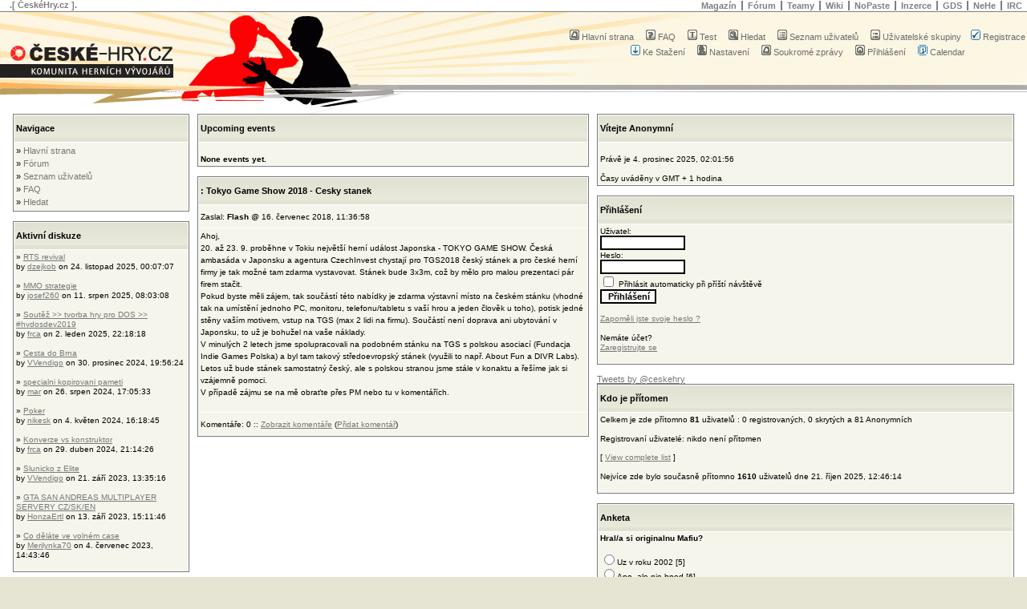

--- FILE ---
content_type: text/html; charset=UTF-8
request_url: http://www.ceske-hry.cz/forum/portal.php?article=2&sid=76487f18e1937cf2725b43846fccfd67
body_size: 7770
content:
<!DOCTYPE html PUBLIC "-//W3C//DTD XHTML 1.0 Strict//EN" "http://www.w3.org/TR/xhtml1/DTD/xhtml1-strict.dtd">
<html xmlns="http://www.w3.org/1999/xhtml">
	<head>
		<base href="http://www.ceske-hry.cz/forum/" />
		<meta http-equiv="Content-type" content='text/xml; charset=utf-8' />
		<meta http-equiv="Content-Style-Type" content="text/css" />
		<meta http-equiv="Content-Language" content="cs" />
		<link rel="SHORTCUT ICON" href="http://www.ceske-hry.cz/favicon.ico">

<link rel="top" href="./index.php?sid=19e75a5a7230f4c75e149c1eef20c5a9" title="Obsah fóra České-Hry.cz" />
<link rel="search" href="./search.php?sid=19e75a5a7230f4c75e149c1eef20c5a9" title="Hledat" />
<link rel="help" href="./faq.php?sid=19e75a5a7230f4c75e149c1eef20c5a9" title="FAQ" />
<link rel="author" href="./memberlist.php?sid=19e75a5a7230f4c75e149c1eef20c5a9" title="Seznam uživatelů" />

<title>České-Hry.cz :: Fórum :: Hlavní strana</title>
<!-- link rel="stylesheet" href="templates/subSilver/subSilver.css" type="text/css" -->
<style type="text/css">
<!--
/*
	CeskeHry.cz specific CSS
*/
	@import url(/css/redesign.css);
	div#bottom
	{
		background-image: url(/images/header/forum.gif);
	}

/* Import the fancy styles for IE only (NS4.x doesn't use the @import function) */
	@import url(templates/subSilver/formIE.css);

/*
  monkidream Theme for phpBB version 2+
  Created by Michael Okeh
  http://www.macthink.net
*/


 /* General page style. The scroll bar colours only visible in IE5.5+ */
body {
	margin: 0;
	padding: 0;
	border: 0;
	background-color: #E6E5D3;

}

/* General font families for common tags */
font,th,td,p { font-family: Verdana, Arial, Helvetica, sans-serif }
a:link,a:active,a:visited { color : #757978; }
a:hover		{ text-decoration: underline; color : #757978; }
hr	{ height: 0px; border: solid #E6E5D3 0px; border-top-width: 1px;}


/* This is the border line & background colour round the entire page */
.bodyline	{ background-color: #FFFFFF; border: 1px #98AAB1 solid; }

/* This is the outline round the main forum tables */
.forumline	{ background-color: #FFFFFF; border: 1px #757978 solid; }


/* Main table cell colours and backgrounds */
td.row1	{ background-color: #F6F5EB; }
td.row2	{ background-color: #F6F5EB; }
td.row3	{ background-color: #F6F5EB; }
td.row4       { background-color: #F6F5EB; }


/*
  This is for the table cell above the Topics, Post & Last posts on the index.php page
  By default this is the fading out gradiated silver background.
  However, you could replace this with a bitmap specific for each forum
*/
td.rowpic {
		background-color: #F6F5EB;
		background-image: url(templates/subSilver/images/cellpic2.jpg);
		background-repeat: repeat-y;
}

/* Header cells - the blue and silver gradient backgrounds */
th	{
	color: #757978; font-size: 11px; font-weight : bold;
	background-color: #F6F5EB; height: 25px;
	background-image: url(templates/subSilver/images/cellpic3.gif);
}

td.cat,td.catHead,td.catSides,td.catLeft,td.catRight,td.catBottom {
			background-image: url(templates/subSilver/images/cellpic1.gif);
			background-color:#F6F5EB; border: #FFFFFF; border-style: solid; height: 28px;
}


/*
  Setting additional nice inner borders for the main table cells.
  The names indicate which sides the border will be on.
  Don't worry if you don't understand this, just ignore it :-)
*/
td.cat,td.catHead,td.catBottom {
	height: 29px;
	border-width: 0px 0px 0px 0px;
}
th.thHead,th.thSides,th.thTop,th.thLeft,th.thRight,th.thBottom,th.thCornerL,th.thCornerR {
	font-weight: bold; border: #FFFFFF; border-style: solid; height: 28px; }
td.row3Right,td.spaceRow {
	background-color: #E4E4CA; border: #FFFFFF; border-style: solid; }

th.thHead,td.catHead { font-size: 11px; border-width: 0px 0px 0px 0px; }
th.thSides,td.catSides,td.spaceRow	 { border-width: 0px 0px 0px 0px; }
th.thRight,td.catRight,td.row3Right	 { border-width: 0px 0px 0px 0px; }
th.thLeft,td.catLeft	  { border-width: 0px 0px 0px 0px; }
th.thBottom,td.catBottom  { border-width: 0px 0px 0px 0px; }
th.thTop	 { border-width: 0px 0px 0px 0px; }
th.thCornerL { border-width: 0px 0px 0px 0px; }
th.thCornerR { border-width: 0px 0px 0px 0px; }


/* The largest text used in the index page title and toptic title etc. */
.maintitle,h1,h2	{
			font-weight: bold; font-size: 18px; font-family: "Trebuchet MS",Verdana, Arial, Helvetica, sans-serif;
			text-decoration: none; line-height : 120%; color : #000000;
}


/* General text */
.gen { font-size : 12px; }
.genmed { font-size : 11px; }
.gensmall { font-size : 10px; }
.gen,.genmed,.gensmall { color : #000000; }
a.gen,a.genmed,a.gensmall { color: #757978; text-decoration: none; }
a.gen:hover,a.genmed:hover,a.gensmall:hover	{ color: #DD6900; text-decoration: underline; }


/* The register, login, search etc links at the top of the page */
.mainmenu		{ font-size : 11px; color : #000000 }
a.mainmenu		{ text-decoration: none; color : #757978;  }
a.mainmenu:hover{ text-decoration: underline; color : #757978; }


/* Forum category titles */
.cattitle		{ font-weight: bold; font-size: 11px ; letter-spacing: 1px; color : #757978}
a.cattitle		{ text-decoration: none; color : #757978; }
a.cattitle:hover{ text-decoration: underline; }


/* Forum title: Text and link to the forums used in: index.php */
.forumlink		{ font-weight: bold; font-size: 13px; color : #757978; }
a.forumlink 	{ text-decoration: none; color : #757978; }
a.forumlink:hover{ text-decoration: underline; color : #757978; }


/* Used for the navigation text, (Page 1,2,3 etc) and the navigation bar when in a forum */
.nav			{ font-weight: bold; font-size: 11px; color : #000000;}
a.nav			{ text-decoration: none; color : #757978; }
a.nav:hover		{ text-decoration: underline; }


/* titles for the topics: could specify viewed link colour too */
.topictitle			{ font-weight: bold; font-size: 11px; color : #000000; }
a.topictitle:link   { text-decoration: none; color : #757978; }
a.topictitle:visited { text-decoration: none; color : #757978; }
a.topictitle:hover	{ text-decoration: underline; color : #757978; }


/* Name of poster in viewmsg.php and viewtopic.php and other places */
.name			{ font-size : 11px; color : #000000;}

/* Location, number of posts, post date etc */
.postdetails		{ font-size : 11px; color : #000000; }


/* The content of the posts (body of text) */
.postbody { font-size : 12px;}
a.postlink:link	{ text-decoration: none; color : #757978 }
a.postlink:visited { text-decoration: none; color : #5493B4; }
a.postlink:hover { text-decoration: underline; color : #DD6900}


/* Quote & Code blocks */
.code {
	font-family: Courier, 'Courier New', sans-serif; font-size: 12px; color: #006600;
	background-color: #FAFAFA; border: #D1D7DC; border-style: solid;
	border-left-width: 1px; border-top-width: 1px; border-right-width: 1px; border-bottom-width: 1px
}

.quote {
	font-family: Verdana, Arial, Helvetica, sans-serif; font-size: 12px; color: #444444; line-height: 125%;
	background-color: #FAFAFA; border: #D1D7DC; border-style: solid;
	border-left-width: 1px; border-top-width: 1px; border-right-width: 1px; border-bottom-width: 1px
}


/* Copyright and bottom info */
.copyright		{ font-size: 10px; font-family: Verdana, Arial, Helvetica, sans-serif; color: #444444; letter-spacing: -1px;}
a.copyright		{ color: #444444; text-decoration: none;}
a.copyright:hover { color: #000000; text-decoration: underline;}


/* Form elements */
input,textarea, select {
	color : #000000;
	font: normal 11px Verdana, Arial, Helvetica, sans-serif;
	border-color : #000000;
}

/* The text input fields background colour */
input.post, textarea.post, select {
	background-color : #FFFFFF;
}

input { text-indent : 2px; }

/* The buttons used for bbCode styling in message post */
input.button {
	background-color : #F6F5EB;
	color : #000000;
	font-size: 12px; font-family: Verdana, Arial, Helvetica, sans-serif;
}

/* The main submit button option */
input.mainoption {
	background-color : #FAFAFA;
	font-weight : bold;
}

/* None-bold submit button */
input.liteoption {
	background-color : #FAFAFA;
	font-weight : normal;
}

/* This is the line in the posting page which shows the rollover
  help line. This is actually a text box, but if set to be the same
  colour as the background no one will know ;)
*/
.helpline { background-color: #F6F5EB; border-style: none; }


/* Import the fancy styles for IE only (NS4.x doesn't use the @import function) */

/* Header Logo Background.
.logobg	{ background-color: #E2E2E4; border: 1px #98AAB1 solid; }

/* This is the outline round the images folder table */
.foldersline	{ background-color: #F6F5EB; border: 1px #757978 solid; }

/* The new maintitle */
.newtitle { font-weight: bold; font-size: 11px; color : #757978; }

-->
</style>
</head>
<body>

<div id="all">
	<a name="top"></a>
			<!-- RIBBON - START -->
			<div class="ribbon">
				<!-- MENU - START -->
				<ul class="menu">
					<!-- <li class="first-child"><a href="http://www.ceske-hry.cz/index.php?id=onas" title="">O  nás</a></li> -->
					<li class="first-child"><a href="http://www.ceske-hry.cz/irc" title="">IRC</a></li>
					<li><a href="http://nehe.ceske-hry.cz" title="">NeHe</a></li>
					<!-- <li><a href="http://www.ceske-hry.cz/index.php?id=soutez" title="">Soutěž</a></li> -->
					<li><a href="http://www.gdsession.com/" title="">GDS</a></li>
					<!-- <li><a href="http://www.ceske-hry.cz/smazirna" title="">Smažírna</a></li> -->
					<li><a href="http://www.ceske-hry.cz/inzerce" title="">Inzerce</a></li>
					<li><a href="http://nopaste.ceske-hry.cz" title="">NoPaste</a></li>
					<li><a href="http://wiki.ceske-hry.cz/" title="">Wiki</a></li>
					<li><a href="http://www.ceske-hry.cz/forum/groupcp.php" title="">Teamy</a></li>
					<!-- <li><a href="http://www.ceske-hry.cz/galerie" title="">Galerie</a></li> -->
					<li><a href="http://www.ceske-hry.cz/forum/index.php" title="">Fórum</a></li>
					<li><a href="http://www.ceske-hry.cz/magazin" title="">Magazín</a></li>
				</ul>
				<!-- MENU - END -->

				<span class="ceskehry">
					.[ ČeskéHry.cz ].
				</span>

			</div>
			<!-- RIBBON - END -->

			<!-- BOTTOM - START -->
			<div id="bottom-null">
				<div id="bottom">
					<!-- HEADER - START -->
					<div id="header">
						<h1><span>ČeskéHry.cz - KOMUNITA HERNÍCH VÝVOJÁŘŮ</span></h1>
						<!--<h2 id="web-part-title">FÓRUM</h2>-->
						<div id="header-icons">
							<table cellspacing="0" cellpadding="2" border="0">
								<tr>
									<td align="center" valign="top" nowrap="nowrap">
										<span class="mainmenu">&nbsp;
											<a href="portal.php?sid=19e75a5a7230f4c75e149c1eef20c5a9" class="mainmenu"><img src="templates/subSilver/images/icon_mini_message.gif" width="12" height="13" border="0" alt="Hlavní strana" hspace="3" />Hlavní strana</a>&nbsp; &nbsp;
											<a href="faq.php?sid=19e75a5a7230f4c75e149c1eef20c5a9" class="mainmenu"><img src="templates/subSilver/images/icon_mini_faq.gif" width="12" height="13" border="0" alt="FAQ" hspace="3" />FAQ</a>&nbsp; &nbsp;
											<a href="test.php?sid=19e75a5a7230f4c75e149c1eef20c5a9" class="mainmenu"><img src="templates/subSilver/images/icon_mini_test.gif" width="12" height="13" border="0" alt="Test" hspace="3" />Test</a>&nbsp; &nbsp;
											<a href="search.php?sid=19e75a5a7230f4c75e149c1eef20c5a9" class="mainmenu"><img src="templates/subSilver/images/icon_mini_search.gif" width="12" height="13" border="0" alt="Hledat" hspace="3" />Hledat</a>&nbsp; &nbsp;
											<a href="memberlist.php?sid=19e75a5a7230f4c75e149c1eef20c5a9" class="mainmenu"><img src="templates/subSilver/images/icon_mini_members.gif" width="12" height="13" border="0" alt="Seznam uživatelů" hspace="3" />Seznam uživatelů</a>&nbsp; &nbsp;
											<a href="groupcp.php?sid=19e75a5a7230f4c75e149c1eef20c5a9" class="mainmenu"><img src="templates/subSilver/images/icon_mini_groups.gif" width="12" height="13" border="0" alt="Uživatelské skupiny" hspace="3" />Uživatelské skupiny</a>&nbsp;
											&nbsp;<a href="profile.php?mode=register&amp;sid=19e75a5a7230f4c75e149c1eef20c5a9" class="mainmenu"><img src="templates/subSilver/images/icon_mini_register.gif" width="12" height="13" border="0" alt="Registrace" hspace="3" />Registrace</a>
										</span>
									</td>
					</tr>
					<tr>
									<td height="25" align="center" valign="top" nowrap="nowrap">
										<span class="mainmenu">&nbsp;
											<a href="dload.php?sid=19e75a5a7230f4c75e149c1eef20c5a9" class="mainmenu"><img src="templates/subSilver/images/icon_mini_download.gif" width="12" height="13" border="0" alt="Ke Stažení" hspace="3" />Ke Stažení</a>&nbsp; &nbsp;
											<a href="profile.php?mode=editprofile&amp;sid=19e75a5a7230f4c75e149c1eef20c5a9" class="mainmenu"><img src="templates/subSilver/images/icon_mini_profile.gif" width="12" height="13" border="0" alt="Nastavení" hspace="3" />Nastavení</a>&nbsp; &nbsp;
											<a href="privmsg.php?folder=inbox&amp;sid=19e75a5a7230f4c75e149c1eef20c5a9" class="mainmenu"><img src="templates/subSilver/images/icon_mini_message.gif" width="12" height="13" border="0" alt="Soukromé zprávy" hspace="3" />Soukromé zprávy</a>&nbsp; &nbsp;
											<a href="login.php?sid=19e75a5a7230f4c75e149c1eef20c5a9" class="mainmenu"><img src="templates/subSilver/images/icon_mini_login.gif" width="12" height="13" border="0" alt="Přihlášení" hspace="3" />Přihlášení</a>&nbsp; &nbsp;
											<a href="cal_lite.php?sid=19e75a5a7230f4c75e149c1eef20c5a9" class="mainmenu"><img src="templates/subSilver/images/icon_mini_calendar.gif" width="12" height="13" border="0" alt="Calendar" hspace="3" />Calendar</a>
										</span>
									</td>
								</tr>
							</table>
						</div>
					</div>
					<!-- HEADER - END -->

					<!-- CONTENT - START -->
					<div id="content-null">
						<div id="content">

<table width="100%" cellspacing="0" cellpadding="5" border="0" align="center">
  <tr>
	<td valign="top" width="23%">
	  <table width="100%" cellpadding="2" cellspacing="1" border="0" class="forumline">
	   <tr>
		<td class="catHead" height="25"><span class="genmed"><b>Navigace</b></span></td>
	   </tr>
	   <tr>
		<td class="row1" align="left"><span class="genmed" style="line-height: 150%">
			&raquo; <a class="mainmenu" href="portal.php?sid=19e75a5a7230f4c75e149c1eef20c5a9">Hlavní strana</a><br />
			&raquo; <a class="mainmenu" href="index.php?sid=19e75a5a7230f4c75e149c1eef20c5a9">Fórum</a><br />
			&raquo; <a class="mainmenu" href="memberlist.php?sid=19e75a5a7230f4c75e149c1eef20c5a9">Seznam uživatelů</a><br />
			&raquo; <a class="mainmenu" href="faq.php?sid=19e75a5a7230f4c75e149c1eef20c5a9">FAQ</a><br />
			&raquo; <a class="mainmenu" href="search.php?sid=19e75a5a7230f4c75e149c1eef20c5a9">Hledat</a><br />
		</span></td>
	   </tr>
	  </table>

	  <br />

	  	  <table width="100%" cellpadding="2" cellspacing="1" border="0" class="forumline">
	   <tr>
		<td class="catHead" height="25"><span class="genmed"><b>Aktivní diskuze</b></span></td>
	   </tr>
	   <tr>
		<td class="row1" align="left"><span class="gensmall">
		&raquo; <a href="viewtopic.php?p=57537&amp;sid=19e75a5a7230f4c75e149c1eef20c5a9#57537">RTS revival</a><br />
		by <a href="profile.php?mode=viewprofile&amp;u=930388&amp;sid=19e75a5a7230f4c75e149c1eef20c5a9">dzejkob</a> on 24. listopad 2025, 00:07:07<br /><br />
		&raquo; <a href="viewtopic.php?p=57532&amp;sid=19e75a5a7230f4c75e149c1eef20c5a9#57532">MMO strategie</a><br />
		by <a href="profile.php?mode=viewprofile&amp;u=1065471&amp;sid=19e75a5a7230f4c75e149c1eef20c5a9">josef260</a> on 11. srpen 2025, 08:03:08<br /><br />
		&raquo; <a href="viewtopic.php?p=57512&amp;sid=19e75a5a7230f4c75e149c1eef20c5a9#57512">Soutěž &gt;&gt; tvorba hry pro DOS &gt;&gt; #hvdosdev2019</a><br />
		by <a href="profile.php?mode=viewprofile&amp;u=63&amp;sid=19e75a5a7230f4c75e149c1eef20c5a9">frca</a> on 2. leden 2025, 22:18:18<br /><br />
		&raquo; <a href="viewtopic.php?p=57509&amp;sid=19e75a5a7230f4c75e149c1eef20c5a9#57509">Cesta do Brna</a><br />
		by <a href="profile.php?mode=viewprofile&amp;u=1065399&amp;sid=19e75a5a7230f4c75e149c1eef20c5a9">VVendigo</a> on 30. prosinec 2024, 19:56:24<br /><br />
		&raquo; <a href="viewtopic.php?p=57497&amp;sid=19e75a5a7230f4c75e149c1eef20c5a9#57497">specialni kopirovani pameti</a><br />
		by <a href="profile.php?mode=viewprofile&amp;u=704140&amp;sid=19e75a5a7230f4c75e149c1eef20c5a9">mar</a> on 26. srpen 2024, 17:05:33<br /><br />
		&raquo; <a href="viewtopic.php?p=57469&amp;sid=19e75a5a7230f4c75e149c1eef20c5a9#57469">Poker</a><br />
		by <a href="profile.php?mode=viewprofile&amp;u=1065463&amp;sid=19e75a5a7230f4c75e149c1eef20c5a9">nikesk</a> on 4. květen 2024, 16:18:45<br /><br />
		&raquo; <a href="viewtopic.php?p=57466&amp;sid=19e75a5a7230f4c75e149c1eef20c5a9#57466">Konverze vs konstruktor</a><br />
		by <a href="profile.php?mode=viewprofile&amp;u=63&amp;sid=19e75a5a7230f4c75e149c1eef20c5a9">frca</a> on 29. duben 2024, 21:14:26<br /><br />
		&raquo; <a href="viewtopic.php?p=57397&amp;sid=19e75a5a7230f4c75e149c1eef20c5a9#57397">Slunicko z Elite</a><br />
		by <a href="profile.php?mode=viewprofile&amp;u=1065399&amp;sid=19e75a5a7230f4c75e149c1eef20c5a9">VVendigo</a> on 21. září 2023, 13:35:16<br /><br />
		&raquo; <a href="viewtopic.php?p=57387&amp;sid=19e75a5a7230f4c75e149c1eef20c5a9#57387">GTA SAN ANDREAS MULTIPLAYER SERVERY CZ/SK/EN</a><br />
		by <a href="profile.php?mode=viewprofile&amp;u=1065457&amp;sid=19e75a5a7230f4c75e149c1eef20c5a9">HonzaErtl</a> on 13. září 2023, 15:11:46<br /><br />
		&raquo; <a href="viewtopic.php?p=57371&amp;sid=19e75a5a7230f4c75e149c1eef20c5a9#57371">Co děláte ve volném case</a><br />
		by <a href="profile.php?mode=viewprofile&amp;u=1065453&amp;sid=19e75a5a7230f4c75e149c1eef20c5a9">Merilynka70</a> on 4. červenec 2023, 14:43:46<br /><br />
		</span></td>
	   </tr>
	  </table>

	  <br />

	  <table width="100%" cellpadding="2" cellspacing="1" border="0" class="forumline">
	   <tr>
		<td class="catHead" height="25"><span class="genmed"><b>Links</b></span></td>
	   </tr>
	   <tr>
		<td class="row1" align="center"><a href="http://smartor.is-root.com" target="_blank"><img src="images/smartorsite_logo.gif" width="88" height="31" alt="Smartor Site" border="0" vspace="3"></a></td>
	   </tr>
	   <tr>
	   <td class="row1" align="center"><a href="http://www.freegame.cz/" title="Freegame.cz - tis�ce freeware her zdarma!"><img src="http://www.freegame.cz/images/reklama/freegame/freegame88x31.gif" alt="freegame88x31.gif" title="Freegame.cz - tis�ce freeware her zdarma!" width="88" height="31"/></a></td>
	   </tr>
	   <!--<tr>
	   <td class="row1" align="center"><a href="http://www.gamedesign.cz/" title="Gamedesign.cz"><img src="http://www.gamedesign.cz/88x31.gif" alt="Gamedesign.cz" title="Gamedesign.cz" width="88" height="31"/></a></td>
	   </tr>-->
	   <tr>
	   <td class="row1" align="center"><a href="http://www.space-online.sk/" title="Space Merchants OnLine"><img src="http://www.space-online.sk/logo/smo.gif" alt="Space Merchants OnLine" title="Space Merchants OnLine" width="88" height="31"/></a></td>
	   </tr>
	   <tr>
	   <td class="row1" align="center"><a href="http://www.game-industry.cz/" title="Game Industry"><img src="http://www.ceske-hry.cz/images/spratelene-weby/game-industry/ikonka-88-31.png" alt="Game Industry" title="Game Industry" width="88" height="31"/></a></td>
	   </tr>
	  </table>

	  <br />

	   <table width="100%" cellpadding="2" cellspacing="1" border="0" class="forumline">
	   <tr>
		<td class="catHead" height="25"><span class="genmed"><b>Statistiky</b></span></td>
	   </tr>
	   <tr>
		<td class="row1" align="left"><span class="gensmall">Je zde <b>2568</b> registrovaných uživatelů<br />Nejnovějším registrovaným uživatelem je <b><a href="profile.php?mode=viewprofile&amp;u=1065481&amp;sid=19e75a5a7230f4c75e149c1eef20c5a9">n01gerh</a></b><br /><br/>Uživatelé zaslali celkem <b>55313</b> příspěvků  ve <b>4763</b> tématech<br />&nbsp;</span></td>
	   </tr>
	  </table>

	</td>

	<td valign="top" width="55%">


		<table width="100%" cellpadding="2" cellspacing="1" border="0" class="forumline">
		   <tr>
			<td class="catHead" height="25"><span class="genmed"><b>Upcoming events</b></span></td>
		   </tr>
		   <tr>
			<td class="row1" align="left"><span class="gensmall"> <br /><b>None events yet.</b></span></td>
		   </tr>
		  </table>

		  <br />


		<table width="100%" cellpadding="2" cellspacing="1" border="0" class="forumline">
		  <tr>
			<td class="catHead" height="25"><span class="genmed"><b>: Tokyo Game Show 2018 - Cesky stanek</b></span></td>
		  </tr>
		  <tr>
			<td class="row2" align="left" height="24"><span class="gensmall">Zaslal: <b>Flash</b> @ 16. červenec 2018, 11:36:58</span></td>
		  </tr>
		  <tr>
			<td class="row1" align="left"><span class="gensmall" style="line-height:150%">Ahoj,<br />
20. až 23. 9. proběhne v Tokiu největší herní událost Japonska - TOKYO GAME SHOW. Česká ambasáda v Japonsku a agentura CzechInvest chystají pro TGS2018 český stánek a pro české herní firmy je tak možné tam zdarma vystavovat. Stánek bude 3x3m, což by mělo pro malou prezentaci pár firem stačit. <br />
Pokud byste měli zájem, tak součástí této nabídky je zdarma výstavní místo na českém stánku (vhodné tak na umístění jednoho PC, monitoru, telefonu/tabletu s vaší hrou a jeden člověk u toho), potisk jedné stěny vaším motivem, vstup na TGS (max 2 lidi na firmu). Součástí není doprava ani ubytování v Japonsku, to už je bohužel na vaše náklady.<br />
V minulých 2 letech jsme spolupracovali na podobném stánku na TGS s polskou asociací (Fundacja Indie Games Polska) a byl tam takový středoevropský stánek (využili to např. About Fun a DIVR Labs). Letos už bude stánek samostatný český, ale s polskou stranou jsme stále v konaktu a řešíme jak si vzájemně pomoci.<br />
V případě zájmu se na mě obraťte přes PM nebo tu v komentářích.<br /><br /><a href=""></a></span></td>
		  </tr>
		  <tr>
			<td class="row3" align="left" height="24"><span class="gensmall">Komentáře: 0 :: <a href="viewtopic.php?t=5312&amp;sid=19e75a5a7230f4c75e149c1eef20c5a9">Zobrazit komentáře</a> (<a href="posting.php?mode=reply&amp;t=5312&amp;sid=19e75a5a7230f4c75e149c1eef20c5a9">Přidat komentář</a>)</span></td>
		  </tr>
		</table>

		<br />

	</td>

	<td valign="top" width="22%">
	  <table width="100%" cellpadding="2" cellspacing="1" border="0" class="forumline">
	   <tr>
		<td class="catHead" height="25"><span class="genmed"><b>Vítejte Anonymní</b></span></td>
	   </tr>
	   <tr>
		<td class="row1" align="left"><span class="gensmall">
			<br />Právě je 4. prosinec 2025, 02:01:56<br /><br />Časy uváděny v GMT + 1 hodina</span>
		</td>
	   </tr>
	  </table>

	  <br />
	<form method="post" action="login.php?sid=19e75a5a7230f4c75e149c1eef20c5a9">
	  <table width="100%" cellpadding="2" cellspacing="1" border="0" class="forumline">
	   <tr>
		<td class="catHead" height="25"><span class="genmed"><b>Přihlášení</b></span></td>
	   </tr>
	   <tr>
		<td class="row1"><span class="gensmall" style="line-height=150%">
		<input type="hidden" name="redirect" value="portal.php?sid=19e75a5a7230f4c75e149c1eef20c5a9" />
		Uživatel:<br /><input class="text" type="text" name="username" size="15" /><br />
		Heslo:<br /><input class="text" type="password" name="password" size="15" /><br />
		<input class="text" type="checkbox" name="autologin" />&nbsp;Přihlásit automaticky při příští návštěvě<br/>
		<input type="submit" class="mainoption" name="login" value="Přihlášení" /><br /><br /><a href="profile.php?mode=sendpassword&amp;sid=19e75a5a7230f4c75e149c1eef20c5a9">Zapoměli jste svoje heslo ?</a><br /><br />Nemáte účet?<br /><a href="profile.php?mode=register&amp;sid=19e75a5a7230f4c75e149c1eef20c5a9">Zaregistrujte se</a><br />&nbsp;</span></td>
	   </tr>
	  </table>
	</form>

	<br />

		              <a class="twitter-timeline"  href="https://twitter.com/ceskehry" data-widget-id="527861366317535232">Tweets by @ceskehry</a>
            <script>!function(d,s,id){var js,fjs=d.getElementsByTagName(s)[0],p=/^http:/.test(d.location)?'http':'https';if(!d.getElementById(id)){js=d.createElement(s);js.id=id;js.src=p+"://platform.twitter.com/widgets.js";fjs.parentNode.insertBefore(js,fjs);}}(document,"script","twitter-wjs");</script>


	<br />

	  <table width="100%" cellpadding="2" cellspacing="1" border="0" class="forumline">
	   <tr>
		<td class="catHead" height="25"><span class="genmed"><b>Kdo je přítomen</b></span></td>
	   </tr>
	   <tr>
		<td class="row1" align="left"><span class="gensmall">Celkem je zde přítomno <b>81</b> uživatelů : 0 registrovaných, 0 skrytých a 81 Anonymních<br /><br />Registrovaní uživatelé: nikdo není přítomen<br /><br /></span><div align="center" class="gensmall">[ <a href="viewonline.php?sid=19e75a5a7230f4c75e149c1eef20c5a9">View complete list</a> ]</div><span class="gensmall"><br />Nejvíce zde bylo současně přítomno <b>1610</b> uživatelů dne 21. říjen 2025, 12:46:14<br />&nbsp;</span></td>
	   </tr>
	  </table>

	  <br />

	  <form method="post" action="posting.php?t=5509&amp;sid=19e75a5a7230f4c75e149c1eef20c5a9">
	  <table width="100%" cellpadding="2" cellspacing="1" border="0" class="forumline">
	   <tr>
		<td class="catHead" height="25"><span class="genmed"><b>Anketa</b></span></td>
	   </tr>
	   <tr>
		<td class="row1" align="left">
			<div align="center" class="gensmall"><b>Hral/a si originalnu Mafiu?</b></div><br />
			<input type="radio" name="vote_id" value="1" /><span class="gensmall">Uz v roku 2002&nbsp;[5]</span><br />
			<input type="radio" name="vote_id" value="2" /><span class="gensmall">Ano, ale nie hned&nbsp;[6]</span><br />
			<input type="radio" name="vote_id" value="3" /><span class="gensmall">Este nie&nbsp;[4]</span><br />
			<br />
			<div align="center">Abyste mohli hlasovat musíte být přihlášeni</div>
			<br />
		</td>
	   </tr>
	  </table>
	  </form>

	</td>
  </tr>
</table>

<br />


<div align="center" style="text-align: center;"><span class="copyright"><br /><br />
<!--
	We request you retain the full copyright notice below including the link to www.phpbb.com.
	This not only gives respect to the large amount of time given freely by the developers
	but also helps build interest, traffic and use of phpBB 2.0. If you cannot (for good
	reason) retain the full copyright we request you at least leave in place the
	Powered by phpBB line, with phpBB linked to www.phpbb.com. If you refuse
	to include even this then support on our forums may be affected.

	The phpBB Group : 2002
// -->
Powered by <a href="http://www.phpbb.com/" target="_phpbb" class="copyright">phpBB</a> &copy; 2001, 2005 phpBB Group<br /></span>
<br/><br/>
Vzhled udelal powermac
<br/>
Styl &quot;vykraden&quot; z phpBB stylu MonkiDream - upraveno by rezna<br/>
<br/>
<div style="text-align: center;"><script type="text/javascript"><!--
google_ad_client = "pub-4478999717261433";
google_ad_width = 728;
google_ad_height = 15;
google_ad_format = "728x15_0ads_al_s";
google_ad_channel = "";
google_color_border = "ffffff";
google_color_bg = "ffffff";
google_color_link = "7F7F7F";
google_color_text = "000000";
google_color_url = "7F7F7F";
//--></script>
<script type="text/javascript"
  src="http://pagead2.googlesyndication.com/pagead/show_ads.js">
</script></div>
</div>

<div style="text-align: center;"><a href="http://www.ceskyserver.cz/">webhosting ceskyserver.cz</a></div>

<div style="text-align: center;"><script type="text/javascript"><!--
google_ad_client = "pub-4478999717261433";
google_ad_width = 120;
google_ad_height = 60;
google_ad_format = "120x60_as_rimg";
google_cpa_choice = "CAAQtcvoiwIaCBw8lMcvMchfKIWymHQ";
google_ad_channel = "";
//--></script>
<script type="text/javascript" src="http://pagead2.googlesyndication.com/pagead/show_ads.js">
</script></div>

<div class="clear"></div>
<!-- <div><img src="http://toplist.cz/count.asp?id=183777" alt="TOPlist" border="0" width="1" height="1" /></div> -->
</div>
</div>
</div>
</div>
</div>
<script src="http://www.ceske-hry.cz/urchin.js" type="text/javascript">
</script>
<script type="text/javascript">
_uacct = "UA-359259-2";
urchinTracker();
</script>
</body>
</html>



--- FILE ---
content_type: text/html; charset=utf-8
request_url: https://www.google.com/recaptcha/api2/aframe
body_size: 268
content:
<!DOCTYPE HTML><html><head><meta http-equiv="content-type" content="text/html; charset=UTF-8"></head><body><script nonce="7kYBR8ysxe3GhmqpTWQCLw">/** Anti-fraud and anti-abuse applications only. See google.com/recaptcha */ try{var clients={'sodar':'https://pagead2.googlesyndication.com/pagead/sodar?'};window.addEventListener("message",function(a){try{if(a.source===window.parent){var b=JSON.parse(a.data);var c=clients[b['id']];if(c){var d=document.createElement('img');d.src=c+b['params']+'&rc='+(localStorage.getItem("rc::a")?sessionStorage.getItem("rc::b"):"");window.document.body.appendChild(d);sessionStorage.setItem("rc::e",parseInt(sessionStorage.getItem("rc::e")||0)+1);localStorage.setItem("rc::h",'1764810119231');}}}catch(b){}});window.parent.postMessage("_grecaptcha_ready", "*");}catch(b){}</script></body></html>